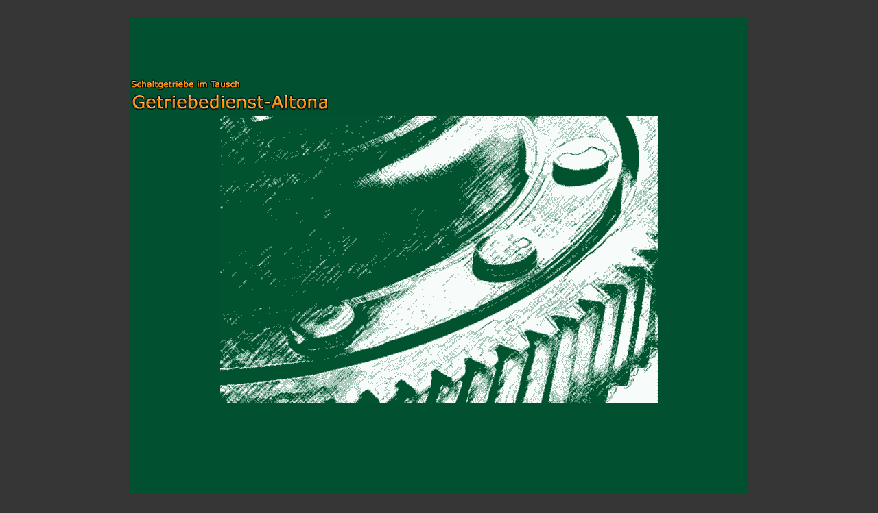

--- FILE ---
content_type: text/html
request_url: http://www.getriebedienst-altona.de/
body_size: 1899
content:
<!DOCTYPE html PUBLIC "-//W3C//DTD HTML 4.01 Transitional//EN">

<html>

	<head>
		<meta http-equiv="content-type" content="text/html;charset=iso-8859-1">
		<script language="JavaScript"></script>
		<link href="getriebe.css" rel="stylesheet" type="text/css" media="all">
		<meta name="keywords" content="Getriebereparatur, Schaltgetriebe, t4+getriebe, vw+getriebe, ford+getriebe, zahnr&auml;der, Pkw+getriebe, Lkw+getriebe, Syncro+getriebe, syncrogetriebe, Bully+getriebe, t4getriebe, Pkwgetriebe, vwgetriebe, Lkwgetriebe, Tauschgetriebe, getriebe im tausch, getriebedienst, schaltgetriebereparatur, volkmar gr&uuml;nkorn, hohenesch">
		<meta name="description" content="Getriebereparatur und Schaltgetriebe im Tausch. Pkw,Lkw und Maschinengetriebe frisch &uuml;berarbeitetet. Hier finden Sie bei Getriebesch&auml;den Hilfe.. - Ihr Getriebedienst Altona.">
		<title>Getriebereparatur, Schaltgetriebe, Syncrogetriebe, Tauschgetriebe f&uuml;r VW, T2, T3, T4, Ford, Pkw, Lkw, Maschinen, vom Getriebedienst Altona</title>
		<csactions>
			<csaction name="BECA071E4" class="Time Redirect" type="onevent" val0="0" val1="true" val2="true" val3="(EmptyReference!)" val4="true" val5="(EmptyReference!)" urlparams="4,6"></csaction>
			<csaction name="BECA331B8" class="Goto Link" type="onevent" val0="index1.html" val1="_top" urlparams="1"></csaction>
		</csactions>
		<cssequencer default="0">
			<cssequence name="Szene 1" fps="15" start="0" end="51" autoplay="on">
				<csseqaction name="BECA331B8" frame="50">
			</cssequence>
			<cssequence name="umleiten" fps="15" start="0" end="1" autoplay="on"></cssequence>
		</cssequencer>
		<csscriptdict import>
			<script type="text/javascript" src="GeneratedItems/CSScriptLib.js"></script>
		</csscriptdict>
		<csactiondict>
			<script type="text/javascript"><!--
CSSeqArray[CSSeqArray.length] = new CSSceneObj(/*CMP*/"Szene 1",15,0,0,51,0,0,1,new Array(/*CMP*/'BECA331B8',50,0),new Array());
CSSeqArray[CSSeqArray.length] = new CSSceneObj(/*CMP*/"umleiten",15,0,0,1,0,0,0,new Array(),new Array());
CSInit[CSInit.length] = new Array(CSAutoStartScene,/*CMP*/'Szene 1');
CSInit[CSInit.length] = new Array(CSAutoStartScene,/*CMP*/'umleiten');
CSAct[/*CMP*/ 'BECA071E4'] = new Array(timeRedirect,0,true,true,/*URL*/ '(EmptyReference!)',true,/*URL*/ '(EmptyReference!)');
CSAct[/*CMP*/ 'BECA331B8'] = new Array(CSGotoLink,/*URL*/ 'index1.html','_top');

// --></script>
		</csactiondict>
		
		
		
		
		<script type="text/javascript" src="js/redirection-mobile.js"></script><script type="text/javascript">// <![CDATA[
 SA.redirection_mobile ({
 mobile_url : "getriebedienst-altona.de/mobil/template.html",
 tablet_redirection: "true",
 });
 
// ]]></script>



<link rel="alternate" media="only screen and (max-width: 640px)" href="https://www.getriebedienst-altona.de/mobil/template.html" />

		
		
		
	</head>

	<body onload="CSScriptInit();" bgcolor="#363636" link="#102868" alink="#9e0203" leftmargin="35" marginwidth="35">
		<div align="center">
			<br>
			<table width="902" cellspacing="1" cellpadding="0" bgcolor="#101010" height="707">
				<tr>
					<td>
						<div align="center">
							<table width="900" border="0" cellspacing="0" cellpadding="0" background="hintergrund/base_index/gruen.gif" height="705">
								<tr valign="bottom">
									<td colspan="3" width="902"><img src="hintergrund/base_index/nixpix.gif" alt="" height="1" width="1" border="0">
										<table width="819" border="0" cellspacing="0" cellpadding="0">
											<tr valign="middle" height="26">
												<td width="900" height="26"><img src="hintergrund/base_index/getriebe.gif" alt="" height="16" width="161" border="0"></td>
											</tr>
											<tr height="30">
												<td valign="top" width="900" height="30"><a onmouseover="CSAction(new Array(/*CMP*/'BECA071E4'));return true;" href="index1.html" csover="BECA071E4"><img src="hintergrund/base_index/getriebedienst.gif" alt="" height="25" width="289" align="left" border="0"></a></td>
											</tr>
										</table>
									</td>
								</tr>
								<tr height="422">
									<td valign="top" width="130" height="422"><img src="../../hintergrund/base_index/nixpix.gif" alt="" height="1" width="1" border="0">
										<table width="107" border="0" cellspacing="0" cellpadding="5" align="right">
											<tr>
												<td></td>
											</tr>
										</table>
									</td>
									<td width="640" height="422"><a href="(EmptyReference!)"><img src="../../hintergrund/base_index/nixpix.gif" alt="" height="1" width="1" border="0"></a>
										<table width="609" border="0" cellspacing="0" cellpadding="0" height="195">
											<tr height="228">
												<td align="center" width="642" height="228"><a href="index1.html"><img src="hintergrund/base_index/hinten_hell.gif" alt="" height="422" width="640" border="0"></a></td>
											</tr>
										</table>
									</td>
									<td width="130" height="422">
										<div align="left">
											<img src="../../hintergrund/base_index/nixpix.gif" alt="" height="1" width="1" border="0"><img src="hintergrund/base_index/nixpix.gif" alt="" height="1" width="1" border="0"><img src="hintergrund/base_index/nixpix.gif" alt="" height="1" width="1" border="0"></div>
									</td>
								</tr>
								<tr height="142">
									<td colspan="3" valign="top" width="902" height="142"></td>
								</tr>
							</table>
						</div>
					</td>
				</tr>
			</table>
		</div>
		<p></p>
	</body>

</html>

--- FILE ---
content_type: text/css
request_url: http://www.getriebedienst-altona.de/getriebe.css
body_size: 634
content:

a:hover            { color: #f08508; font-size: 11pt; font-family: Verdana, Arial }
a:link       { color: #f08508; font-size: 11pt; font-family: Verdana, Arial; border-width: 12px }
a:vlink     { color: #f08508; font-size: 11pt; font-family: Verdana, Arial, Helvetica, sans-serif }
a:visited     { color: #f08508; font-size: 11pt; font-family: Verdana, Arial, Helvetica, sans-serif }
b { font-weight: bold; font-size: 9pt; font-family: Verdana, Arial }
h1  { color: black; font-size: 16pt; font-family: Verdana, Arial; font-weight: normal }
td       { color: #000; font-size: 9pt; font-family: Verdana, Arial; text-decoration: none }

--- FILE ---
content_type: text/javascript
request_url: http://www.getriebedienst-altona.de/js/redirection-mobile.js
body_size: 7240
content:
/*
* JS Redirection Mobile
*
* Copyright (c) 2011-2012 Sebastiano Armeli-Battana (http://www.sebastianoarmelibattana.com)
*
* By Sebastiano Armeli-Battana (@sebarmeli) - http://www.sebastianoarmelibattana.com
* Licensed under the MIT license.
* https://github.com/sebarmeli/JS-Redirection-Mobile-Site/blob/master/MIT-LICENSE.txt
*
* @link http://github.com/sebarmeli/JS-Redirection-Mobile-Site
* @author Sebastiano Armeli-Battana
* @date 29/10/2012
* @version 1.0.0
*
*/
	
/*globals window,document, navigator, SA */
if (!window.SA) {window.SA = {};}

SA.redirection_mobile = function(configuration) {

	// Helper function for adding time to the current date -> used by cookie
	var addTimeToDate = function(msec) {
		var exdate = new Date();
		exdate.setTime(exdate.getTime() + msec);
		return exdate;
	};

	// Helper function for getting a value from a parameter in the querystring of a URL
	var getQueryValue = function(param) {

		if (!param) {
			return;
		}

		var querystring = document.location.search,
			queryStringArray = querystring && querystring.substring(1).split("&"),
			i = 0,
			length = queryStringArray.length;

		for (; i < length; i++) {
			var token = queryStringArray[i],
				firstPart = token && token.substring(0, token.indexOf("="));
			if (firstPart === param ) {
				return token.substring(token.indexOf("=") + 1, token.length);
			}
		}

	};
				
	// Retrieve the User Agent of the browser
	var agent = navigator.userAgent.toLowerCase(),
		FALSE = "false",
		TRUE = "true",

		// configuration object
		config = configuration || {},
	
		// parameter to pass in the URL to avoid the redirection
		redirection_param = config.redirection_param || "mobile_redirect",
		
		// prefix appended to the hostname
		mobile_prefix = config.mobile_prefix || "m",
		
		// new url for the mobile site domain 
		mobile_url = config.mobile_url,
		
		// protocol for the mobile site domain 
		mobile_protocol = config.mobile_scheme ?
			config.mobile_scheme + ":" :
				document.location.protocol,
		
		host = document.location.host,

		// value for the parameter passed in the URL to avoid the redirection
		queryValue = getQueryValue(redirection_param),

		// Compose the mobile hostname considering "mobile_url" or "mobile_prefix" + hostname
		mobile_host = mobile_url ||
			(mobile_prefix + "." + 
				(!!host.match(/^www\./i) ?
					host.substring(4) : 
						host)),

		// Expiry hours for cookie
		cookie_hours = config.cookie_hours || 1,
		
		// Parameters to determine if the pathname and the querystring need to be kept
		keep_path = config.keep_path || false,
		keep_query = config.keep_query || false,
		
		//append referrer 
		append_referrer = config.append_referrer || false,
		append_referrer_key = config.append_referrer_key || "original_referrer",

		// new url for the tablet site 
		tablet_host = config.tablet_host || mobile_host,
		isUAMobile = false,
		isUATablet = false;

		// Check if the UA is a mobile one (regexp from http://detectmobilebrowsers.com/ (WURFL))
		if(/(android|bb\d+|meego).+mobile|avantgo|bada\/|blackberry|blazer|compal|elaine|fennec|hiptop|iemobile|ip(hone|od)|iris|kindle|lge |maemo|midp|mmp|netfront|opera m(ob|in)i|palm( os)?|phone|p(ixi|re)\/|plucker|pocket|psp|series(4|6)0|symbian|treo|up\.(browser|link)|vodafone|wap|windows (ce|phone)|xda|xiino/i.test(agent)||/1207|6310|6590|3gso|4thp|50[1-6]i|770s|802s|a wa|abac|ac(er|oo|s\-)|ai(ko|rn)|al(av|ca|co)|amoi|an(ex|ny|yw)|aptu|ar(ch|go)|as(te|us)|attw|au(di|\-m|r |s )|avan|be(ck|ll|nq)|bi(lb|rd)|bl(ac|az)|br(e|v)w|bumb|bw\-(n|u)|c55\/|capi|ccwa|cdm\-|cell|chtm|cldc|cmd\-|co(mp|nd)|craw|da(it|ll|ng)|dbte|dc\-s|devi|dica|dmob|do(c|p)o|ds(12|\-d)|el(49|ai)|em(l2|ul)|er(ic|k0)|esl8|ez([4-7]0|os|wa|ze)|fetc|fly(\-|_)|g1 u|g560|gene|gf\-5|g\-mo|go(\.w|od)|gr(ad|un)|haie|hcit|hd\-(m|p|t)|hei\-|hi(pt|ta)|hp( i|ip)|hs\-c|ht(c(\-| |_|a|g|p|s|t)|tp)|hu(aw|tc)|i\-(20|go|ma)|i230|iac( |\-|\/)|ibro|idea|ig01|ikom|im1k|inno|ipaq|iris|ja(t|v)a|jbro|jemu|jigs|kddi|keji|kgt( |\/)|klon|kpt |kwc\-|kyo(c|k)|le(no|xi)|lg( g|\/(k|l|u)|50|54|\-[a-w])|libw|lynx|m1\-w|m3ga|m50\/|ma(te|ui|xo)|mc(01|21|ca)|m\-cr|me(rc|ri)|mi(o8|oa|ts)|mmef|mo(01|02|bi|de|do|t(\-| |o|v)|zz)|mt(50|p1|v )|mwbp|mywa|n10[0-2]|n20[2-3]|n30(0|2)|n50(0|2|5)|n7(0(0|1)|10)|ne((c|m)\-|on|tf|wf|wg|wt)|nok(6|i)|nzph|o2im|op(ti|wv)|oran|owg1|p800|pan(a|d|t)|pdxg|pg(13|\-([1-8]|c))|phil|pire|pl(ay|uc)|pn\-2|po(ck|rt|se)|prox|psio|pt\-g|qa\-a|qc(07|12|21|32|60|\-[2-7]|i\-)|qtek|r380|r600|raks|rim9|ro(ve|zo)|s55\/|sa(ge|ma|mm|ms|ny|va)|sc(01|h\-|oo|p\-)|sdk\/|se(c(\-|0|1)|47|mc|nd|ri)|sgh\-|shar|sie(\-|m)|sk\-0|sl(45|id)|sm(al|ar|b3|it|t5)|so(ft|ny)|sp(01|h\-|v\-|v )|sy(01|mb)|t2(18|50)|t6(00|10|18)|ta(gt|lk)|tcl\-|tdg\-|tel(i|m)|tim\-|t\-mo|to(pl|sh)|ts(70|m\-|m3|m5)|tx\-9|up(\.b|g1|si)|utst|v400|v750|veri|vi(rg|te)|vk(40|5[0-3]|\-v)|vm40|voda|vulc|vx(52|53|60|61|70|80|81|83|85|98)|w3c(\-| )|webc|whit|wi(g |nc|nw)|wmlb|wonu|x700|yas\-|your|zeto|zte\-/i.test(agent.substr(0,4))) {
			isUAMobile = true;
		}	

	// Check if the referrer was a mobile page (probably the user clicked "Go to full site") or in the 
	// querystring there is a parameter to avoid the redirection such as "?noredireciton=true"
	// (in that case we need to set a variable in the sessionStorage or in the cookie)
	if (document.referrer.indexOf(mobile_host) >= 0 || queryValue === FALSE ) {

		if (window.sessionStorage) {
			window.sessionStorage.setItem(redirection_param, FALSE);
		} else {
			document.cookie = redirection_param + "=" + FALSE + ";expires="+
				addTimeToDate(3600*1000*cookie_hours).toUTCString();
		}
	}

	// Check if the sessionStorage contain the parameter
	var isSessionStorage = (window.sessionStorage) ? 
			(window.sessionStorage.getItem(redirection_param) === FALSE) :
				false,

		// Check if the Cookie has been set up
		isCookieSet = document.cookie ? 
			(document.cookie.indexOf(redirection_param) >= 0) :
				false;

	// Check if the device is a Tablet such as iPad, Samsung Tab, Motorola Xoom or Amazon Kindle
	if (!!(agent.match(/(iPad|SCH-I|xoom|NOOK|silk|kindle|GT-P|touchpad|kindle|sch-t|viewpad|bolt|playbook|Nexus 7)/i))) {
		
		// Check if the redirection needs to happen for tablets
		isUATablet = (config.tablet_redirection === TRUE || !!config.tablet_host) ? true : false;
		isUAMobile = false;
	}

	// Check that User Agent is mobile, cookie is not set or value in the sessionStorage not present
	if ((isUATablet || isUAMobile) && !(isCookieSet || isSessionStorage)) {

		// Callback call
		if (config.beforeredirection_callback) {
			if (!config.beforeredirection_callback.call(this)) {
				return;
			}
		}
		
		var path_query = "";
		
		if(keep_path) { 
			path_query += document.location.pathname;
		}
		
		if (keep_query) {
			path_query += document.location.search;
		}
		
		if (append_referrer && document.referrer) {
			if (path_query.indexOf('?') === -1) {
				path_query += "?";
			} else {
				path_query += "&";
			}
			path_query += append_referrer_key + "=" + encodeURIComponent(document.referrer);
		}
		
		if (isUATablet){
			document.location.href = mobile_protocol + "//" + tablet_host + path_query;
		} else if (isUAMobile) {
			document.location.href = mobile_protocol + "//" + mobile_host + path_query;
		}
		
	} 
}; 